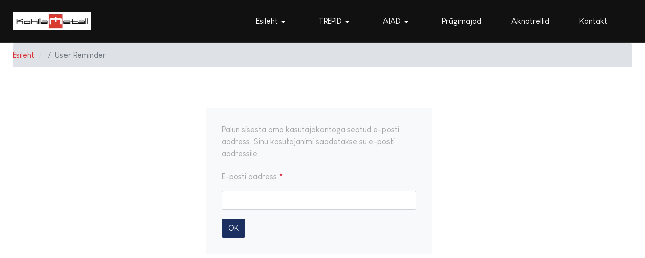

--- FILE ---
content_type: text/html; charset=utf-8
request_url: https://kohilametall.ee/user-reminder.html
body_size: 5458
content:
<!DOCTYPE html>
<html xmlns="http://www.w3.org/1999/xhtml" class="j4" xml:lang="et-ee" lang="et-ee" dir="ltr">

<head>
  <!-- Google Tag Manager -->
<script>(function(w,d,s,l,i){w[l]=w[l]||[];w[l].push({'gtm.start':
new Date().getTime(),event:'gtm.js'});var f=d.getElementsByTagName(s)[0],
j=d.createElement(s),dl=l!='dataLayer'?'&l='+l:'';j.async=true;j.src=
'https://www.googletagmanager.com/gtm.js?id='+i+dl;f.parentNode.insertBefore(j,f);
})(window,document,'script','dataLayer','GTM-5KX8JPX');</script>
<!-- End Google Tag Manager -->


  <meta charset="utf-8">
	<meta name="og:site_name" content="Kohila Metall OÜ">
	<meta name="og:title" content="User Reminder - Kohila Metall OÜ">
	<meta name="og:description" content="Kohila Metall OÜ tegeleb metallist konstruktsioonide projekteerimise, valmistamise ja paigaldusega.">
	<meta name="og:url" content="https://kohilametall.ee/user-reminder.html">
	<meta name="og:type" content="website">
	<meta name="og:image" content="https://kohilametall.ee/images/headers/trepid-ja-trepipiirded-header.jpg">
	<meta name="robots" content="max-snippet:-1, max-image-preview:large, max-video-preview:-1">
	<meta name="description" content="Kohila Metall OÜ tegeleb metallist konstruktsioonide projekteerimise, valmistamise ja paigaldusega.">
	<meta name="generator" content="Joomla! - Open Source Content Management">
	<title>User Reminder - Kohila Metall OÜ</title>
	<link href="/images/favicon.jpg" rel="shortcut icon" type="image/vnd.microsoft.icon">
<link href="/plugins/system/t4/themes/base/vendors/font-awesome5/css/all.min.css?f9edf0224f863b082c89c8cbd4447743" rel="stylesheet" />
	<link href="/plugins/system/t4/themes/base/vendors/font-awesome/css/font-awesome.min.css?f9edf0224f863b082c89c8cbd4447743" rel="stylesheet" />
	<link href="/plugins/system/t4/themes/base/vendors/icomoon/css/icomoon.css?f9edf0224f863b082c89c8cbd4447743" rel="stylesheet" />
	<link href="/templates/ja_stark/css/animate.min.css?f9edf0224f863b082c89c8cbd4447743" rel="stylesheet" />
	<link href="/media/vendor/joomla-custom-elements/css/joomla-alert.min.css?0.2.0" rel="stylesheet" />
	<link href="/plugins/system/t4/themes/base/vendors/js-offcanvas/_css/js-offcanvas.css" rel="stylesheet" />
	<link href="/templates/ja_stark/fonts/LouisGeorgeCafe/stylesheet.css" rel="stylesheet" />
	<link href="/templates/ja_stark/css/acm.css" rel="stylesheet" />
	<link href="/templates/ja_stark/acm/hero/css/style.css" rel="stylesheet" />
	<link href="/templates/ja_stark/css/template.css?ba86e2f2f8515ceec5bbd1f069f81a1f" rel="stylesheet" />
	<link href="/media/t4/css/13.css?d6269d2fdc8b9a1d11d0da2a28a5b710" rel="stylesheet" />
<script src="/media/vendor/jquery/js/jquery.min.js?3.7.1"></script>
	<script src="/media/legacy/js/jquery-noconflict.min.js?647005fc12b79b3ca2bb30c059899d5994e3e34d"></script>
	<script src="/media/vendor/jquery-migrate/js/jquery-migrate.min.js?3.4.1"></script>
	<script src="/plugins/system/t4/themes/base/vendors/bootstrap/js/bootstrap.bundle.min.js?f9edf0224f863b082c89c8cbd4447743"></script>
	<script src="/templates/ja_stark/js/html5lightbox/html5lightbox.js?f9edf0224f863b082c89c8cbd4447743"></script>
	<script src="/templates/ja_stark/js/inview.js?f9edf0224f863b082c89c8cbd4447743"></script>
	<script type="application/json" class="joomla-script-options new">{"media-picker-api":{"apiBaseUrl":"https:\/\/kohilametall.ee\/index.php?option=com_media&format=json"},"joomla.jtext":{"ERROR":"T\u00f5rge","MESSAGE":"S\u00f5num","NOTICE":"Teade","WARNING":"Hoiatus","JCLOSE":"Sulge","JOK":"OK","JOPEN":"Ava","JLIB_FORM_CONTAINS_INVALID_FIELDS":"Vormi ei saa sisestada puuduvate andmete t\u00f5ttu.<br>Palun vaata m\u00e4rgitud v\u00e4ljad \u00fcle ja proovi uuesti.","JLIB_FORM_FIELD_REQUIRED_VALUE":"Palun t\u00e4ida see v\u00e4li","JLIB_FORM_FIELD_REQUIRED_CHECK":"\u00dcks valikutest peab olema tehtud","JLIB_FORM_FIELD_INVALID_VALUE":"V\u00e4\u00e4rtus pole korrektne"},"system.paths":{"root":"","rootFull":"https:\/\/kohilametall.ee\/","base":"","baseFull":"https:\/\/kohilametall.ee\/"},"csrf.token":"63f62306f750ad80667ae90018ab66f6","system.keepalive":{"interval":840000,"uri":"\/component\/ajax\/?format=json"}}</script>
	<script src="/media/system/js/core.min.js?37ffe4186289eba9c5df81bea44080aff77b9684"></script>
	<script src="/media/system/js/keepalive-es5.min.js?4eac3f5b0c42a860f0f438ed1bea8b0bdddb3804" defer nomodule></script>
	<script src="/media/system/js/messages-es5.min.js?c29829fd2432533d05b15b771f86c6637708bd9d" nomodule defer></script>
	<script src="/media/vendor/bootstrap/js/bootstrap-es5.min.js?5.3.2" nomodule defer></script>
	<script src="/media/system/js/fields/validate.min.js?16f3d8b4bad90666d11636743950e1c4fade735f" defer></script>
	<script src="/media/system/js/keepalive.min.js?9f10654c2f49ca104ca0449def6eec3f06bd19c0" type="module"></script>
	<script src="/media/system/js/messages.min.js?7f7aa28ac8e8d42145850e8b45b3bc82ff9a6411" type="module"></script>
	<script src="/media/vendor/bootstrap/js/dropdown.min.js?5.3.2" type="module"></script>
	<script src="/media/vendor/bootstrap/js/collapse.min.js?5.3.2" type="module"></script>
	<script src="/plugins/system/t4/themes/base/vendors/js-offcanvas/_js/js-offcanvas.pkgd.js"></script>
	<script src="/plugins/system/t4/themes/base/vendors/bodyscrolllock/bodyScrollLock.min.js"></script>
	<script src="/plugins/system/t4/themes/base/js/offcanvas.js"></script>
	<script src="/templates/ja_stark/js/template.js"></script>
	<script src="/plugins/system/t4/themes/base/js/base.js?f9edf0224f863b082c89c8cbd4447743"></script>
	<script src="/plugins/system/t4/themes/base/js/megamenu.js"></script>
	<!-- Start: Google struktrueeritud andmed -->
			
<script type="application/ld+json" data-type="gsd">
{
    "@context": "https://schema.org",
    "@type": "BreadcrumbList",
    "itemListElement": [
        {
            "@type": "ListItem",
            "position": 1,
            "name": "Esileht",
            "item": "https://kohilametall.ee/"
        },
        {
            "@type": "ListItem",
            "position": 2,
            "name": "User Reminder",
            "item": "https://kohilametall.ee/user-reminder.html"
        }
    ]
}
</script>
			<!-- End: Google struktrueeritud andmed -->


  <meta name="viewport"  content="width=device-width, initial-scale=1, maximum-scale=1, user-scalable=yes"/>
  <style>
    @-webkit-viewport   { width: device-width; }
    @-moz-viewport      { width: device-width; }
    @-ms-viewport       { width: device-width; }
    @-o-viewport        { width: device-width; }
    @viewport           { width: device-width; }
  </style>
  <meta name="HandheldFriendly" content="true"/>
  <meta name="apple-mobile-web-app-capable" content="YES"/>
  <!-- //META FOR IOS & HANDHELD -->
  
</head>

<body class="site-default navigation-default theme-red layout-default nav-breakpoint-lg navigation-hide com_users view-remind item-144" data-jver="4">
  
  <div class="t4-offcanvas" data-offcanvas-options='{"modifiers":"right,overlay"}' id="off-canvas-right" role="complementary" style="display:none;">
	<div class="t4-off-canvas-header">
	 		  <a href="https://kohilametall.ee/" title="Kohila Metall OÜ">
	  	    	      <img class="logo-img-sm d-block d-sm-none" src="/images/logo.png.jpg" alt="Kohila Metall OÜ">
	    	  	
	    	      <img class="logo-img d-none d-sm-block" src="/images/logo.png.jpg" alt="Kohila Metall OÜ">
	    
	  	  </a>
	  		<button type="button" class="close js-offcanvas-close" data-dismiss="modal" aria-hidden="true">×</button>
	</div>

	<div class="t4-off-canvas-body menu-item-def" data-effect="def">
		<div class="t4-module module_menu " id="Mod1"><div class="module-inner"><h3 class="module-title "><span>Main Menu</span></h3><div class="module-ct"><nav class="navbar">
<ul  class="nav navbar-nav  nav-pills">
<li class="nav-item item-101 default"><a href="/" itemprop="url" class="nav-link"><span itemprop="name"><span class="menu-item-title">Esileht</span></span></a></li><li class="nav-item item-173 deeper dropdown parent" data-level=1><a href="/trepid.html" itemprop="url" class="nav-link dropdown-toggle" role="button" aria-haspopup="true" aria-expanded="false" data-toggle="dropdown"><span itemprop="name"><span class="menu-item-title">TREPID</span></span></a><ul class="dropdown-menu" data-bs-popper="static"><li class="nav-item item-174"><a href="/trepid/uehetalatrepp.html" itemprop="url" class="dropdown-item"><span itemprop="name"><span class="menu-item-title">Ühetalatrepp</span></span></a></li><li class="nav-item item-175"><a href="/trepid/kahetalatrepp.html" itemprop="url" class="dropdown-item"><span itemprop="name"><span class="menu-item-title">Kahetalatrepp</span></span></a></li><li class="nav-item item-176"><a href="/trepid/vaelistrepp.html" itemprop="url" class="dropdown-item"><span itemprop="name"><span class="menu-item-title">Välistrepp</span></span></a></li><li class="nav-item item-177"><a href="/trepid/trepipiirded.html" itemprop="url" class="dropdown-item"><span itemprop="name"><span class="menu-item-title">Trepipiirded</span></span></a></li><li class="nav-item item-178"><a href="/trepid/seinaredel.html" itemprop="url" class="dropdown-item"><span itemprop="name"><span class="menu-item-title">Seinaredel</span></span></a></li></ul></li><li class="nav-item item-190 deeper dropdown parent" data-level=1><a href="/aiad-ja-aiavaeravad.html" itemprop="url" class="nav-link dropdown-toggle" role="button" aria-haspopup="true" aria-expanded="false" data-toggle="dropdown"><span itemprop="name"><span class="menu-item-title">AIAD</span></span></a><ul class="dropdown-menu" data-bs-popper="static"><li class="nav-item item-179 deeper dropdown dropright dropend parent" data-level=2><a href="/aiad-ja-aiavaeravad/aiad.html" itemprop="url" class="dropdown-item dropdown-toggle" role="button" aria-haspopup="true" aria-expanded="false" data-toggle="dropdown"><span itemprop="name"><span class="menu-item-title">Aiad</span></span></a><ul class="dropdown-menu" data-bs-popper="static"><li class="nav-item item-180"><a href="/aiad-ja-aiavaeravad/aiad/metallaed.html" itemprop="url" class="dropdown-item"><span itemprop="name"><span class="menu-item-title">Metallaed</span></span></a></li><li class="nav-item item-181"><a href="/aiad-ja-aiavaeravad/aiad/vorkaed.html" itemprop="url" class="dropdown-item"><span itemprop="name"><span class="menu-item-title">Võrkaed</span></span></a></li></ul></li><li class="nav-item item-182 deeper dropdown dropright dropend parent" data-level=2><a href="/aiad-ja-aiavaeravad/aiavaeravad.html" itemprop="url" class="dropdown-item dropdown-toggle" role="button" aria-haspopup="true" aria-expanded="false" data-toggle="dropdown"><span itemprop="name"><span class="menu-item-title">Aiaväravad</span></span></a><ul class="dropdown-menu" data-bs-popper="static"><li class="nav-item item-183"><a href="/aiad-ja-aiavaeravad/aiavaeravad/tiibvaerav.html" itemprop="url" class="dropdown-item"><span itemprop="name"><span class="menu-item-title">Tiibvärav</span></span></a></li><li class="nav-item item-184"><a href="/aiad-ja-aiavaeravad/aiavaeravad/jalgvaerav.html" itemprop="url" class="dropdown-item"><span itemprop="name"><span class="menu-item-title">Jalgvärav</span></span></a></li><li class="nav-item item-185"><a href="/aiad-ja-aiavaeravad/aiavaeravad/luekandvaerav.html" itemprop="url" class="dropdown-item"><span itemprop="name"><span class="menu-item-title">Lükandvärav</span></span></a></li><li class="nav-item item-186"><a href="/aiad-ja-aiavaeravad/aiavaeravad/vaeravaautomaatika.html" itemprop="url" class="dropdown-item"><span itemprop="name"><span class="menu-item-title">Väravaautomaatika</span></span></a></li></ul></li></ul></li><li class="nav-item item-187"><a href="/pruegimajad.html" itemprop="url" class="nav-link"><span itemprop="name"><span class="menu-item-title">Prügimajad</span></span></a></li><li class="nav-item item-188"><a href="/aknatrellid.html" itemprop="url" class="nav-link"><span itemprop="name"><span class="menu-item-title">Aknatrellid</span></span></a></li><li class="nav-item item-110"><a href="/kontakt.html" itemprop="url" class="nav-link"><span itemprop="name"><span class="menu-item-title">Kontakt</span></span></a></li></ul></nav></div></div></div>
	</div>

	</div>
  <div class="t4-wrapper">
    <div class="t4-content">
      <div class="t4-content-inner">
        

<div id="t4-header" class="t4-section  t4-header  t4-palette-dark_background_red_link  t4-sticky">
<div class="t4-section-inner container"><div class="t4-row row">
<div class="t4-col logo col col-lg-2">
<div class="navbar-brand logo-image logo-control">
    <a href="https://kohilametall.ee/" title="Kohila Metall OÜ">
            <img class="logo-img-sm d-block d-sm-none" src="/images/logo.png.jpg" alt="Kohila Metall OÜ" />
      	
          <img class="logo-img d-none d-sm-block" width="263" height="60" src="/images/logo.png.jpg" alt="Kohila Metall OÜ" />
    
    </a>
  </div>

</div>
<div class="t4-col mainnav col">
<div class="t4-navbar">
  
<nav class="navbar navbar-expand-lg">
<div id="t4-megamenu-mainmenu" class="t4-megamenu collapse navbar-collapse slide animate" data-duration="400">

<ul class="nav navbar-nav level0"  itemscope="itemscope" itemtype="http://www.schema.org/SiteNavigationElement">
<li class="nav-item default dropdown mega" data-id="101" data-level="1" data-align="left"><a href="/" itemprop="url" class="nav-link dropdown-toggle" role="button" aria-haspopup="true" aria-expanded="false" data-toggle=""><span itemprop="name"><span class="menu-item-title">Esileht</span></span><i class="item-caret"></i></a>
<div class="dropdown-menu mega-dropdown-menu">
	<div class="mega-dropdown-inner">
	
			<div class="row">
											</div>
		
	</div>
</div>
</li>
<li class="nav-item dropdown mega parent" data-id="173" data-level="1" data-align="center"><a href="/trepid.html" itemprop="url" class="nav-link dropdown-toggle" role="button" aria-haspopup="true" aria-expanded="false" data-toggle=""><span itemprop="name"><span class="menu-item-title">TREPID</span></span><i class="item-caret"></i></a>
<div class="dropdown-menu mega-dropdown-menu" style="width: 200px;">
	<div class="mega-dropdown-inner">
	
			<div class="row">
																																	<div class="mega-sub-1 col-12 col-md">
						<div class="mega-col-nav">
							<div class="mega-inner">
																<h3 class="mega-col-title"><span>TREPID</span></h3>
																
<ul class="mega-nav level11">
<li class="nav-item" data-id="174"><a href="/trepid/uehetalatrepp.html" itemprop="url" class="nav-link"><span itemprop="name"><span class="menu-item-title">Ühetalatrepp</span></span></a></li><li class="nav-item" data-id="175"><a href="/trepid/kahetalatrepp.html" itemprop="url" class="nav-link"><span itemprop="name"><span class="menu-item-title">Kahetalatrepp</span></span></a></li><li class="nav-item" data-id="176"><a href="/trepid/vaelistrepp.html" itemprop="url" class="nav-link"><span itemprop="name"><span class="menu-item-title">Välistrepp</span></span></a></li><li class="nav-item" data-id="177"><a href="/trepid/trepipiirded.html" itemprop="url" class="nav-link"><span itemprop="name"><span class="menu-item-title">Trepipiirded</span></span></a></li><li class="nav-item" data-id="178"><a href="/trepid/seinaredel.html" itemprop="url" class="nav-link"><span itemprop="name"><span class="menu-item-title">Seinaredel</span></span></a></li></ul>
							</div>
						</div>
					</div>
																	</div>
		
	</div>
</div>
</li>
<li class="nav-item dropdown mega parent" data-id="190" data-level="1" data-align="center"><a href="/aiad-ja-aiavaeravad.html" itemprop="url" class="nav-link dropdown-toggle" role="button" aria-haspopup="true" aria-expanded="false" data-toggle=""><span itemprop="name"><span class="menu-item-title">AIAD</span></span><i class="item-caret"></i></a>
<div class="dropdown-menu mega-dropdown-menu" style="width: 600px;">
	<div class="mega-dropdown-inner">
	
			<div class="row">
																																	<div class="mega-sub-1 col-12 col-md">
						<div class="mega-col-nav">
							<div class="mega-inner">
																<h3 class="mega-col-title"><span>AIAD</span></h3>
																
<ul class="mega-nav level11">
<li class="nav-item" data-id="179"><a href="/aiad-ja-aiavaeravad/aiad.html" itemprop="url" class="nav-link"><span itemprop="name"><span class="menu-item-title">Aiad</span></span></a></li><li class="nav-item" data-id="180"><a href="/aiad-ja-aiavaeravad/aiad/metallaed.html" itemprop="url" class="nav-link"><span itemprop="name"><span class="menu-item-title">Metallaed</span></span></a></li><li class="nav-item" data-id="181"><a href="/aiad-ja-aiavaeravad/aiad/vorkaed.html" itemprop="url" class="nav-link"><span itemprop="name"><span class="menu-item-title">Võrkaed</span></span></a></li></ul>
							</div>
						</div>
					</div>
																																							<div class="mega-sub-2 col-12 col-md">
						<div class="mega-col-nav">
							<div class="mega-inner">
																<h3 class="mega-col-title"><span>AIAVÄRAVAD</span></h3>
																
<ul class="mega-nav level11">
<li class="nav-item" data-id="182"><a href="/aiad-ja-aiavaeravad/aiavaeravad.html" itemprop="url" class="nav-link"><span itemprop="name"><span class="menu-item-title">Aiaväravad</span></span></a></li><li class="nav-item" data-id="183"><a href="/aiad-ja-aiavaeravad/aiavaeravad/tiibvaerav.html" itemprop="url" class="nav-link"><span itemprop="name"><span class="menu-item-title">Tiibvärav</span></span></a></li><li class="nav-item" data-id="184"><a href="/aiad-ja-aiavaeravad/aiavaeravad/jalgvaerav.html" itemprop="url" class="nav-link"><span itemprop="name"><span class="menu-item-title">Jalgvärav</span></span></a></li><li class="nav-item" data-id="185"><a href="/aiad-ja-aiavaeravad/aiavaeravad/luekandvaerav.html" itemprop="url" class="nav-link"><span itemprop="name"><span class="menu-item-title">Lükandvärav</span></span></a></li></ul>
							</div>
						</div>
					</div>
																																							<div class="mega-sub-3 col-12 col-md">
						<div class="mega-col-nav">
							<div class="mega-inner">
																<h3 class="mega-col-title"><span>VÄRAVAAUTOMAATIKA</span></h3>
																
<ul class="mega-nav level11">
<li class="nav-item" data-id="186"><a href="/aiad-ja-aiavaeravad/aiavaeravad/vaeravaautomaatika.html" itemprop="url" class="nav-link"><span itemprop="name"><span class="menu-item-title">Väravaautomaatika</span></span></a></li></ul>
							</div>
						</div>
					</div>
																	</div>
		
	</div>
</div>
</li>
<li class="nav-item" data-id="187" data-level="1"><a href="/pruegimajad.html" itemprop="url" class="nav-link"><span itemprop="name"><span class="menu-item-title">Prügimajad</span></span></a></li><li class="nav-item" data-id="188" data-level="1"><a href="/aknatrellid.html" itemprop="url" class="nav-link"><span itemprop="name"><span class="menu-item-title">Aknatrellid</span></span></a></li><li class="nav-item" data-id="110" data-level="1"><a href="/kontakt.html" itemprop="url" class="nav-link"><span itemprop="name"><span class="menu-item-title">Kontakt</span></span></a></li></ul></div>
</nav>

  <span id="triggerButton" class="btn js-offcanvas-trigger t4-offcanvas-toggle d-lg-none" data-offcanvas-trigger="off-canvas-right"><i class="fa fa-bars toggle-bars"></i></span>
</div>

</div>
</div></div>
</div>


<div id="t4-breadcrumbs" class="t4-section  t4-breadcrumbs  t4-palette-breadcrumbs">
<div class="t4-section-inner container"><nav role="navigation" aria-label="Breadcrumbs">
	<ol itemscope itemtype="https://schema.org/BreadcrumbList" class="mod-breadcrumbs breadcrumb">
					<li class="active">
				<span class="icon fa fa-home"></span>
			</li>
		
						<li itemprop="itemListElement" itemscope itemtype="https://schema.org/ListItem" class="mod-breadcrumbs__item breadcrumb-item"><span property="item" typeof="WebPage"><a itemprop="item" href="/" class="pathway"><span itemprop="name">   Esileht</span></a></span>
											<span class="divider"></span>
					
					<meta itemprop="position" content="1">
				</li>
							<li aria-current="page" itemprop="itemListElement" itemscope itemtype="https://schema.org/ListItem" class="mod-breadcrumbs__item breadcrumb-item active"><span itemprop="name">User Reminder</span>					<meta itemprop="position" content="2">
				</li>
				</ol>
</nav>
</div>
</div>

<div id="t4-mainbody" class="t4-section  t4-mainbody">
<div class="t4-section-inner container"><div class="t4-row row">
<div class="t4-col component col-md">
<div id="system-message-container" aria-live="polite"></div>
<div class="com-users-remind remind ">
		<form id="user-registration" action="/user-reminder.html?task=remind.remind" method="post" class="com-users-remind__form form-validate">
					<fieldset>
									<legend>Palun sisesta oma kasutajakontoga seotud e-posti aadress. Sinu kasutajanimi saadetakse su e-posti aadressile.</legend>
								<div class="control-group">
			<div class="control-label"><label id="jform_email-lbl" for="jform_email" class="required">
	E-posti aadress<span class="star" aria-hidden="true">&#160;*</span></label>
</div>
		
				<div class="controls" aria-describedby="jform[email]-desc">
			<input
	type="email"
	name="jform[email]"
	 class="form-control validate-email required"	id="jform_email"
	value=""
	 size="30"    autocomplete="email"    required >					</div>
	</div>			</fieldset>
				<div class="com-users-remind__submit control-group">
			<div class="controls">
				<button type="submit" class="btn btn-primary validate">
					OK				</button>
			</div>
		</div>
		<input type="hidden" name="63f62306f750ad80667ae90018ab66f6" value="1">	</form>
</div>
</div>

</div></div>
</div>

<div id="t4-footer" class="t4-section  t4-footer  t4-palette-dark">
<div class="t4-section-inner container"><div class="t4-row row">
<div class="t4-col footer col-sm">

<div id="acm-hero-111" class="acm-hero style-1 text-left  show-intro">

  <div class="hero-content">
        <h2 class="hero-heading animated" data-animated-type="fadeInDown">
      Kui teil on ettepanekuid või küsimusi, siis võtke julgelt <a href="/kontakt.html">meiega ühendust!</a> Vastame nii kiirelt kui võimalik. Tel. 5090 451    </h2>
        
        
      </div>

</div>
</div>
<div class="t4-col spacer col-sm col-md-3">


<div class="custom"  >
	<p>&nbsp;<img src="/images/logo.png.jpg" alt="logo.png" width="342" height="78" /></p></div>

</div>
</div></div>
</div>

<div id="t4-footnav" class="t4-section  t4-footnav  t4-palette-dark_background_red_link">
<div class="t4-section-inner container"><div class="t4-row row">
<div class="t4-col logo col-sm-12 col-md-3">
<div class="navbar-brand logo-image logo-control">
    <a href="https://kohilametall.ee/" title="Kohila Metall OÜ">
            <img class="logo-img-sm d-block d-sm-none" src="/images/logo.png.jpg" alt="Kohila Metall OÜ" />
      	
          <img class="logo-img d-none d-sm-block" width="263" height="60" src="/images/logo.png.jpg" alt="Kohila Metall OÜ" />
    
    </a>
  </div>

</div>
<div class="t4-col footnav-1 col-sm col-md-3">
<div class="t4-module module " id="Mod112"><div class="module-inner"><div class="module-ct">

<div class="custom"  >
	<p><span style="font-size: 18pt;">Kohila Metall OÜ</span></p>
<p><span style="font-size: 18pt;">Tallinn&nbsp;</span></p>
<p><span style="font-size: 18pt;">Tel. +372 5090 451</span></p>
<p style="text-align: justify;">&nbsp; &nbsp; &nbsp; &nbsp; &nbsp; &nbsp; &nbsp; &nbsp; &nbsp; &nbsp; &nbsp;<a href="http://www.facebook.com/kohilametall" target="_blank" rel="noopener"><img src="/images/facebook.png" alt="facebook.png" width="32" height="32" /></a></p></div>
</div></div></div><div class="t4-module module " id="Mod98"><div class="module-inner"><div class="module-ct"><div class="footer1">Copyright &#169; 2026 Kohila Metall OÜ. Kõik õigused on kaitstud.</div>
</div></div></div>
</div>
<div class="t4-col footnav-2 col-sm col-md-3">
<div class="t4-module module " id="Mod113"><div class="module-inner"><div class="module-ct">

<div class="custom"  >
	<div><span style="font-size: 18pt;">Müük:&nbsp;<a></a><a href="mailto:mart.kirkmann@kohilametall.ee">mart.kirkmann@kohilametall.ee</a></span></div>
<div><span style="font-size: 18pt;">Raamatupidamine:&nbsp;</span></div>
<div><span style="font-size: 18pt;"><a></a><a href="mailto:raamatupidamine@kohilametall.ee">raamatupidamine@kohilametall.ee</a></span></div>
<div><span style="font-size: 18pt;">Personaliosakond:&nbsp;</span></div>
<div><span style="font-size: 18pt;"><a></a><a href="mailto:personaliosakond@kohilametall.ee">personaliosakond@kohilametall.ee</a></span></div>
<div><span style="font-size: 18pt;">Meedia:&nbsp;<a></a><a href="mailto:meedia@kohilametall.ee">meedia@kohilametall.ee</a></span></div>
<div>&nbsp;</div>
<div><a href="/logi-sisse.html">Logi sisse</a></div></div>
</div></div></div>
</div>

</div></div>
</div><a href='javascript:' id='back-to-top'><i class='fa fa-chevron-up'></i></a>
      </div>
    </div>
  </div>
  
</body>
</html>


--- FILE ---
content_type: text/css
request_url: https://kohilametall.ee/media/t4/css/13.css?d6269d2fdc8b9a1d11d0da2a28a5b710
body_size: 1999
content:

:root{
--color-primary:#1b3060;
--color-secondary:#d93030;
--color-success:#28a745;
--color-info:#17a2b8;
--color-warning:#ffc107;
--color-danger:#dc3545;
--color-light:#f8f9fa;
--color-dark:#111111;
--color-white:#ffffff;
--color-black:#000000;
--body-bg-color:rgba(255, 255, 255, 0);
--body-text-color:rgba(136, 136, 136, 0.75);
--body-link-color:#d93030;
--body-link-hover-color:#d93030;
--mainnav-text-color:#212529;
--mainnav-link-color:#212529;
--mainnav-link-hover-color:#007bff;
--mainnav-link-active-color:#007bff;
--footer-bg-color:#212529;
--footer-text-color:#6c757d;
--footer-link-color:#6c757d;
--footer-link-hover-color:#ffffff;
}
/* Pattern: Dark */
.t4-palette-dark {
	color: #f8f9fa;
	background-color: #111111;
}
.t4-palette-dark a:not(.btn) {
	color: #22cc99;
}
.t4-palette-dark a:not(.btn):hover {
	color: #22cc99;
}
/* Heading */
.t4-palette-dark h1,
.t4-palette-dark h2,
.t4-palette-dark h3,
.t4-palette-dark h4,
.t4-palette-dark h5,
.t4-palette-dark h6 {
	color: #f8f9fa;
}
/* Module */
.t4-palette-dark .nav > li > a {
	color: #22cc99;
}
.t4-palette-dark .nav > li > a:hover,
.t4-palette-dark .nav > li > a:focus,
.t4-palette-dark .nav > li > a:active {
	color: #22cc99;
}
.layout-home .t4-sticky.t4-palette-dark {
	background-color: transparent;
}
.not-at-top .t4-sticky.t4-palette-dark {
	background-color: #111111;
}

/* Pattern: Primary */
.t4-palette-primary {
	color: #f8f9fa;
	background-color: #2e3d96;
}
.t4-palette-primary a:not(.btn) {
	color: #22cc99;
}
.t4-palette-primary a:not(.btn):hover {
	color: #22cc99;
}
/* Heading */
.t4-palette-primary h1,
.t4-palette-primary h2,
.t4-palette-primary h3,
.t4-palette-primary h4,
.t4-palette-primary h5,
.t4-palette-primary h6 {
	color: #f8f9fa;
}
/* Module */
.t4-palette-primary .nav > li > a {
	color: #22cc99;
}
.t4-palette-primary .nav > li > a:hover,
.t4-palette-primary .nav > li > a:focus,
.t4-palette-primary .nav > li > a:active {
	color: #22cc99;
}
.layout-home .t4-sticky.t4-palette-primary {
	background-color: transparent;
}
.not-at-top .t4-sticky.t4-palette-primary {
	background-color: #2e3d96;
}

/* Pattern: Gray */
.t4-palette-gray {
	color: #888888;
	background-color: #f8f9fa;
}
.t4-palette-gray a:not(.btn) {
	color: #22cc99;
}
.t4-palette-gray a:not(.btn):hover {
	color: #22cc99;
}
/* Heading */
.t4-palette-gray h1,
.t4-palette-gray h2,
.t4-palette-gray h3,
.t4-palette-gray h4,
.t4-palette-gray h5,
.t4-palette-gray h6 {
	color: #111111;
}
/* Module */
.t4-palette-gray .nav > li > a {
	color: #22cc99;
}
.t4-palette-gray .nav > li > a:hover,
.t4-palette-gray .nav > li > a:focus,
.t4-palette-gray .nav > li > a:active {
	color: #22cc99;
}
.layout-home .t4-sticky.t4-palette-gray {
	background-color: transparent;
}
.not-at-top .t4-sticky.t4-palette-gray {
	background-color: #f8f9fa;
}

/* Pattern: Transparent */
.t4-palette-transparent {
	color: #f8f9fa;
	background-color: rgba(255, 255, 255, 0);
}
.t4-palette-transparent a:not(.btn) {
	color: #22cc99;
}
.t4-palette-transparent a:not(.btn):hover {
	color: #22cc99;
}
/* Heading */
.t4-palette-transparent h1,
.t4-palette-transparent h2,
.t4-palette-transparent h3,
.t4-palette-transparent h4,
.t4-palette-transparent h5,
.t4-palette-transparent h6 {
	color: #f8f9fa;
}
/* Module */
.t4-palette-transparent .nav > li > a {
	color: #22cc99;
}
.t4-palette-transparent .nav > li > a:hover,
.t4-palette-transparent .nav > li > a:focus,
.t4-palette-transparent .nav > li > a:active {
	color: #22cc99;
}
.layout-home .t4-sticky.t4-palette-transparent {
	background-color: transparent;
}
.not-at-top .t4-sticky.t4-palette-transparent {
	background-color: rgba(255, 255, 255, 0);
}

/* Pattern: Breadcrumbs */
.t4-palette-breadcrumbs {
	color: rgba(0, 0, 0, 0.31);
	background-color: #ffffff;
}
.t4-palette-breadcrumbs a:not(.btn) {
	color: #d93030;
}
.t4-palette-breadcrumbs a:not(.btn):hover {
	color: #d93030;
}
/* Heading */
.t4-palette-breadcrumbs h1,
.t4-palette-breadcrumbs h2,
.t4-palette-breadcrumbs h3,
.t4-palette-breadcrumbs h4,
.t4-palette-breadcrumbs h5,
.t4-palette-breadcrumbs h6 {
	color: rgba(248, 249, 250, 0);
}
/* Module */
.t4-palette-breadcrumbs .nav > li > a {
	color: #d93030;
}
.t4-palette-breadcrumbs .nav > li > a:hover,
.t4-palette-breadcrumbs .nav > li > a:focus,
.t4-palette-breadcrumbs .nav > li > a:active {
	color: #d93030;
}
.layout-home .t4-sticky.t4-palette-breadcrumbs {
	background-color: transparent;
}
.not-at-top .t4-sticky.t4-palette-breadcrumbs {
	background-color: #ffffff;
}

/* Pattern: Dark background red link */
.t4-palette-dark_background_red_link {
	color: #f8f9fa;
	background-color: #111111;
}
.t4-palette-dark_background_red_link a:not(.btn) {
	color: #d93030;
}
.t4-palette-dark_background_red_link a:not(.btn):hover {
	color: #d93030;
}
/* Heading */
.t4-palette-dark_background_red_link h1,
.t4-palette-dark_background_red_link h2,
.t4-palette-dark_background_red_link h3,
.t4-palette-dark_background_red_link h4,
.t4-palette-dark_background_red_link h5,
.t4-palette-dark_background_red_link h6 {
	color: #f8f9fa;
}
/* Module */
.t4-palette-dark_background_red_link .nav > li > a {
	color: #d93030;
}
.t4-palette-dark_background_red_link .nav > li > a:hover,
.t4-palette-dark_background_red_link .nav > li > a:focus,
.t4-palette-dark_background_red_link .nav > li > a:active {
	color: #d93030;
}
.layout-home .t4-sticky.t4-palette-dark_background_red_link {
	background-color: transparent;
}
.not-at-top .t4-sticky.t4-palette-dark_background_red_link {
	background-color: #111111;
}

/* Pattern: Dark esileht */
.t4-palette-dark_esileht {
	color: #f8f9fa;
	background-color: #111111;
}
.t4-palette-dark_esileht a:not(.btn) {
	color: #22cc99;
}
.t4-palette-dark_esileht a:not(.btn):hover {
	color: #22cc99;
}
/* Heading */
.t4-palette-dark_esileht h1,
.t4-palette-dark_esileht h2,
.t4-palette-dark_esileht h3,
.t4-palette-dark_esileht h4,
.t4-palette-dark_esileht h5,
.t4-palette-dark_esileht h6 {
	color: #f8f9fa;
}
/* Module */
.t4-palette-dark_esileht .nav > li > a {
	color: #22cc99;
}
.t4-palette-dark_esileht .nav > li > a:hover,
.t4-palette-dark_esileht .nav > li > a:focus,
.t4-palette-dark_esileht .nav > li > a:active {
	color: #22cc99;
}
.layout-home .t4-sticky.t4-palette-dark_esileht {
	background-color: transparent;
}
.not-at-top .t4-sticky.t4-palette-dark_esileht {
	background-color: #111111;
}

/* Section: topbar */

#t4-topbar .bg-overlay {
	opacity: 0.5;
}

/* Section: header */
#t4-header {
	position: -webkit-sticky !important;
	position: sticky;
	top: 0;
	z-index: 10;
}
#t4-header .bg-overlay {
	opacity: 0.5;
}
#t4-header .bg-overlay-image {
	background-repeat: no-repeat;
	background-size: cover;
	background-position: 50% 50%;
	background-attachment: fixed;
}

/* Section: masthead */

#t4-masthead .bg-overlay {
	opacity: 1;
}
#t4-masthead .bg-overlay-image {
	background-repeat: inherit;
	background-size: cover;
	background-position: 50% 0;
}

/* Section: Breadcrumbs */

#t4-breadcrumbs .bg-overlay {
	opacity: 0.5;
}

/* Section: mainbody */

#t4-mainbody .bg-overlay {
	opacity: 0.5;
}

/* Section: footer */

#t4-footer .bg-overlay {
	opacity: 0.5;
}

/* Section: footnav */

#t4-footnav .bg-overlay {
	opacity: 0.5;
}
/**
 * ------------------------------------------------------------------------
 * JA Stark Template
 * ------------------------------------------------------------------------
 * Copyright (C) 2004-2018 J.O.O.M Solutions Co., Ltd. All Rights Reserved.
 * @license - Copyrighted Commercial Software
 * Author: J.O.O.M Solutions Co., Ltd
 * Websites:  http://www.joomlart.com -  http://www.joomlancers.com
 * This file may not be redistributed in whole or significant part.
 * ------------------------------------------------------------------------
*/
:root {
  --primary: #1b3060;
  --secondary: #d93030;
  --success: #28a745;
  --info: #17a2b8;
  --warning: #ffc107;
  --danger: #dc3545;
  --light: #f8f9fa;
  --dark: #111111;
}
/* for megamenu animation duration */
.t4-megamenu.animate .dropdown.animating > .dropdown-menu {
  -webkit-transition-duration: 400ms;
  -o-transition-duration: 400ms;
  transition-duration: 400ms; 
}
html {
  font-size: 16px; 
}
body {
  background-color: #ffffff;
  color: rgba(136, 136, 136, 0.75);
  font-size: 16px;
  font-style: inherit;
  letter-spacing: normal; 
}
.t4-content {
  background-color: rgba(255, 255, 255, 0); 
}
h1, h2, h3, h4, h5, h6 {
  font-family: louis_george_cafebold;
  font-style: inherit;
  line-height: 1.4;
  letter-spacing: normal; 
}
h1, .h1 {
  font-size: 60px; 
}
h2, .h2 {
  font-size: 32px; 
}
h3, .h3 {
  font-size: 28px; 
}
h4, .h4 {
  font-size: 24px; 
}
h5, .h5 {
  font-size: 20px; 
}
h6, .h6 {
  font-size: 16px; 
}
/* COLORS
--------------------------------------- */
/* Backgrounds Colors */
.bg-primary {
  background-color: #1b3060 !important; 
}
.bg-secondary {
  background-color: #d93030 !important; 
}
.bg-success {
  background-color: #28a745 !important; 
}
.bg-info {
  background-color: #17a2b8 !important; 
}
.bg-warning {
  background-color: #ffc107 !important; 
}
.bg-danger {
  background-color: #dc3545 !important; 
}
.bg-light {
  background-color: #f8f9fa !important; 
}
.bg-dark {
  background-color: #111111 !important; 
}
/* Buttons Colors */
.btn.btn-primary {
  background-color: #1b3060 !important;
  border-color: #1b3060 !important; 
}
.btn.btn-primary:hover {
  opacity: 0.85; 
}
.btn.btn-secondary {
  background-color: #d93030 !important;
  border-color: #d93030 !important; 
}
.btn.btn-secondary:hover {
  opacity: 0.85; 
}
.btn.btn-success {
  background-color: #28a745 !important;
  border-color: #28a745 !important; 
}
.btn.btn-success:hover {
  opacity: 0.85; 
}
.btn.btn-info {
  background-color: #17a2b8 !important;
  border-color: #17a2b8 !important; 
}
.btn.btn-info:hover {
  opacity: 0.85; 
}
.btn.btn-warning {
  background-color: #ffc107 !important;
  border-color: #ffc107 !important; 
}
.btn.btn-warning:hover {
  opacity: 0.85; 
}
.btn.btn-danger {
  background-color: #dc3545 !important;
  border-color: #dc3545 !important; 
}
.btn.btn-danger:hover {
  opacity: 0.85; 
}
.btn.btn-light {
  background-color: #f8f9fa !important;
  border-color: #f8f9fa !important; 
}
.btn.btn-light:hover {
  opacity: 0.85; 
}
.btn.btn-dark {
  background-color: #111111 !important;
  border-color: #111111 !important; 
}
.btn.btn-dark:hover {
  opacity: 0.85; 
}
/* Text Colors */
.text-primary {
  color: #1b3060 !important; 
}
.text-secondary {
  color: #d93030 !important; 
}
.text-success {
  color: #28a745 !important; 
}
.text-info {
  color: #17a2b8 !important; 
}
.text-warning {
  color: #ffc107 !important; 
}
.text-danger {
  color: #dc3545 !important; 
}
.text-light {
  color: #f8f9fa !important; 
}
.text-dark {
  color: #111111 !important; 
}
/* Badage Colors */
.badge-primary {
  background-color: #1b3060; 
}
.badge-secondary {
  background-color: #d93030; 
}
.badge-success {
  background-color: #28a745; 
}
.badge-info {
  background-color: #17a2b8; 
}
.badge-warning {
  background-color: #ffc107; 
}
.badge-danger {
  background-color: #dc3545; 
}
.badge-light {
  background-color: #f8f9fa; 
}
.badge-dark {
  background-color: #111111; 
}
/* TPL
--------------------------------------- */
.contact .contact-links ul li a:hover > span, .contact .contact-links ul li a:focus > span, .contact .contact-links ul li a:active > span {
  background: #1b3060;
  border-color: #1b3060; 
}
.t4-section.t4-pattern-primary {
  background: #1b3060; 
}
  .t4-section.t4-pattern-primary .bg-overlay-image::after {
    background: #1b3060; 
}
.acm-hero .btn.html5lightbox.primary,
.acm-hero .btn.html5link.primary {
  background: #1b3060; 
}
.t4-megamenu .dropdown-menu ul > li a.nav-link:hover,
.t4-megamenu .dropdown-menu ul > li a.dropdown-item:hover {
  color: #d93030; 
}
.t4-megamenu .dropdown-menu ul > .active a.nav-link,
.t4-megamenu .dropdown-menu ul > .active a.dropdown-item {
  color: #d93030; 
}
.t4-megamenu .dropdown-menu .mega-nav > li a.nav-link:hover,
.t4-megamenu .dropdown-menu .mega-nav > li a.dropdown-item:hover {
  color: #d93030; 
}
.t4-megamenu .dropdown-menu .mega-nav > .active a.nav-link,
.t4-megamenu .dropdown-menu .mega-nav > .active a.dropdown-item {
  color: #d93030; 
}
.module-title {
  color: #d93030; 
}
#t4-section-7 .t4-section-module .module-title {
  color: #d93030; 
}

--- FILE ---
content_type: text/plain
request_url: https://www.google-analytics.com/j/collect?v=1&_v=j102&a=447659503&t=pageview&_s=1&dl=https%3A%2F%2Fkohilametall.ee%2Fuser-reminder.html&ul=en-us%40posix&dt=User%20Reminder%20-%20Kohila%20Metall%20O%C3%9C&sr=1280x720&vp=1280x720&_u=YEBAAAABAAAAAC~&jid=1633758282&gjid=11541495&cid=994594487.1769840780&tid=UA-239480205-1&_gid=1447174458.1769840780&_r=1&_slc=1&gtm=45He61r1n815KX8JPXv892919794za200zd892919794&gcd=13l3l3l3l1l1&dma=0&tag_exp=103116026~103200004~104527906~104528500~104573694~104684208~104684211~115938465~115938468~116185181~116185182~116988316~117041587&z=1155209777
body_size: -450
content:
2,cG-GZCW8CE0T3